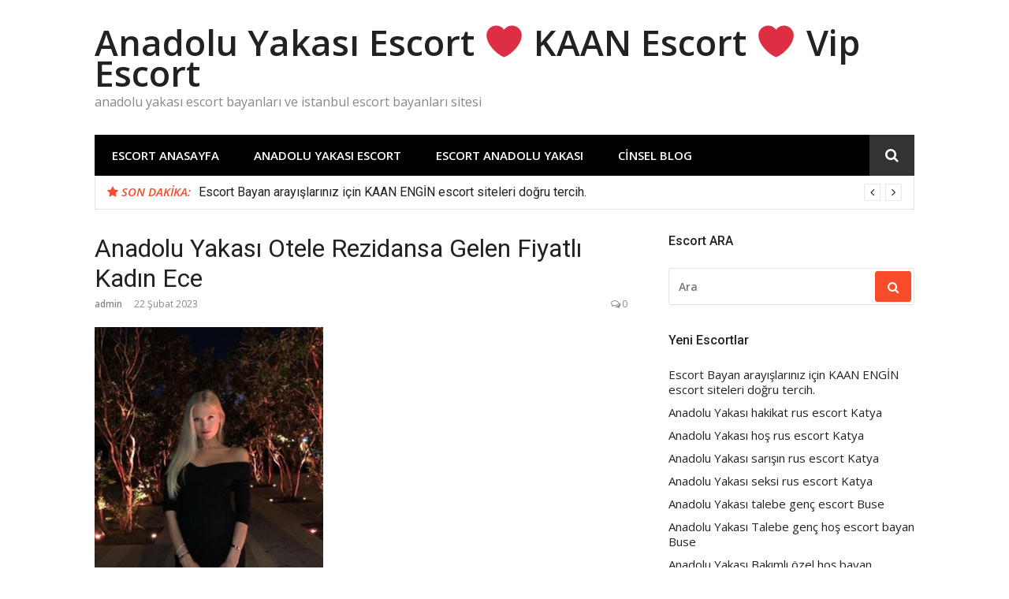

--- FILE ---
content_type: text/html; charset=UTF-8
request_url: https://www.escorttr.org/anadolu-yakasi-otele-rezidansa-gelen-fiyatli-kadin-ece/
body_size: 11372
content:
<!DOCTYPE html>
<html dir="ltr" lang="tr" prefix="og: https://ogp.me/ns#">
<head>
<meta charset="UTF-8">
<meta name="viewport" content="width=device-width, initial-scale=1">
<link rel="profile" href="https://gmpg.org/xfn/11">

<title>Anadolu Yakası Otele Rezidansa Gelen Fiyatlı Kadın Ece | Anadolu Yakası Escort ❤️ KAAN Escort ❤️ Vip Escort</title>

		<!-- All in One SEO 4.5.2.1 - aioseo.com -->
		<meta name="description" content="Benim ile bugün sekse dair tüm fantezi oyunlarını yaşamaya ne dersin Ama bu yaşadıklarımız aramızda bir sır olarak kalmasını istiyorum. Hadi o halde" />
		<meta name="robots" content="max-image-preview:large" />
		<meta name="keywords" content="anadolu yakası escort" />
		<link rel="canonical" href="https://www.escorttr.org/anadolu-yakasi-otele-rezidansa-gelen-fiyatli-kadin-ece/" />
		<meta name="generator" content="All in One SEO (AIOSEO) 4.5.2.1" />
		<meta property="og:locale" content="tr_TR" />
		<meta property="og:site_name" content="Anadolu Yakası Escort ❤️ KAAN Escort ❤️ Vip Escort | anadolu yakası escort bayanları ve istanbul escort bayanları sitesi" />
		<meta property="og:type" content="article" />
		<meta property="og:title" content="Anadolu Yakası Otele Rezidansa Gelen Fiyatlı Kadın Ece | Anadolu Yakası Escort ❤️ KAAN Escort ❤️ Vip Escort" />
		<meta property="og:description" content="Benim ile bugün sekse dair tüm fantezi oyunlarını yaşamaya ne dersin Ama bu yaşadıklarımız aramızda bir sır olarak kalmasını istiyorum. Hadi o halde" />
		<meta property="og:url" content="https://www.escorttr.org/anadolu-yakasi-otele-rezidansa-gelen-fiyatli-kadin-ece/" />
		<meta property="article:published_time" content="2023-02-22T12:38:30+00:00" />
		<meta property="article:modified_time" content="2023-02-22T12:38:30+00:00" />
		<meta name="twitter:card" content="summary" />
		<meta name="twitter:title" content="Anadolu Yakası Otele Rezidansa Gelen Fiyatlı Kadın Ece | Anadolu Yakası Escort ❤️ KAAN Escort ❤️ Vip Escort" />
		<meta name="twitter:description" content="Benim ile bugün sekse dair tüm fantezi oyunlarını yaşamaya ne dersin Ama bu yaşadıklarımız aramızda bir sır olarak kalmasını istiyorum. Hadi o halde" />
		<script type="application/ld+json" class="aioseo-schema">
			{"@context":"https:\/\/schema.org","@graph":[{"@type":"Article","@id":"https:\/\/www.escorttr.org\/anadolu-yakasi-otele-rezidansa-gelen-fiyatli-kadin-ece\/#article","name":"Anadolu Yakas\u0131 Otele Rezidansa Gelen Fiyatl\u0131 Kad\u0131n Ece | Anadolu Yakas\u0131 Escort \u2764\ufe0f KAAN Escort \u2764\ufe0f Vip Escort","headline":"Anadolu Yakas\u0131 Otele Rezidansa Gelen Fiyatl\u0131 Kad\u0131n Ece","author":{"@id":"https:\/\/www.escorttr.org\/author\/admin\/#author"},"publisher":{"@id":"https:\/\/www.escorttr.org\/#organization"},"image":{"@type":"ImageObject","url":"https:\/\/www.escorttr.org\/wp-content\/uploads\/2023\/02\/anadolu-yakasi-otele-rezidansa-gelen-fiyatli-kadin-ece.jpg","width":290,"height":400,"caption":"Anadolu Yakas\u0131 Otele Rezidansa Gelen Fiyatl\u0131 Kad\u0131n Ece"},"datePublished":"2023-02-22T12:38:30+03:00","dateModified":"2023-02-22T12:38:30+03:00","inLanguage":"tr-TR","mainEntityOfPage":{"@id":"https:\/\/www.escorttr.org\/anadolu-yakasi-otele-rezidansa-gelen-fiyatli-kadin-ece\/#webpage"},"isPartOf":{"@id":"https:\/\/www.escorttr.org\/anadolu-yakasi-otele-rezidansa-gelen-fiyatli-kadin-ece\/#webpage"},"articleSection":"Anadolu Yakas\u0131 Escort"},{"@type":"BreadcrumbList","@id":"https:\/\/www.escorttr.org\/anadolu-yakasi-otele-rezidansa-gelen-fiyatli-kadin-ece\/#breadcrumblist","itemListElement":[{"@type":"ListItem","@id":"https:\/\/www.escorttr.org\/#listItem","position":1,"name":"Ev","item":"https:\/\/www.escorttr.org\/","nextItem":"https:\/\/www.escorttr.org\/anadolu-yakasi-otele-rezidansa-gelen-fiyatli-kadin-ece\/#listItem"},{"@type":"ListItem","@id":"https:\/\/www.escorttr.org\/anadolu-yakasi-otele-rezidansa-gelen-fiyatli-kadin-ece\/#listItem","position":2,"name":"Anadolu Yakas\u0131 Otele Rezidansa Gelen Fiyatl\u0131 Kad\u0131n Ece","previousItem":"https:\/\/www.escorttr.org\/#listItem"}]},{"@type":"Organization","@id":"https:\/\/www.escorttr.org\/#organization","name":"Anadolu Yakas\u0131 Escort \u2764\ufe0f KAAN Escort \u2764\ufe0f Vip Escort","url":"https:\/\/www.escorttr.org\/"},{"@type":"Person","@id":"https:\/\/www.escorttr.org\/author\/admin\/#author","url":"https:\/\/www.escorttr.org\/author\/admin\/","name":"admin","image":{"@type":"ImageObject","@id":"https:\/\/www.escorttr.org\/anadolu-yakasi-otele-rezidansa-gelen-fiyatli-kadin-ece\/#authorImage","url":"https:\/\/secure.gravatar.com\/avatar\/fecd806909dbead61add314e17ad5f30?s=96&d=wavatar&r=g","width":96,"height":96,"caption":"admin"}},{"@type":"WebPage","@id":"https:\/\/www.escorttr.org\/anadolu-yakasi-otele-rezidansa-gelen-fiyatli-kadin-ece\/#webpage","url":"https:\/\/www.escorttr.org\/anadolu-yakasi-otele-rezidansa-gelen-fiyatli-kadin-ece\/","name":"Anadolu Yakas\u0131 Otele Rezidansa Gelen Fiyatl\u0131 Kad\u0131n Ece | Anadolu Yakas\u0131 Escort \u2764\ufe0f KAAN Escort \u2764\ufe0f Vip Escort","description":"Benim ile bug\u00fcn sekse dair t\u00fcm fantezi oyunlar\u0131n\u0131 ya\u015famaya ne dersin Ama bu ya\u015fad\u0131klar\u0131m\u0131z aram\u0131zda bir s\u0131r olarak kalmas\u0131n\u0131 istiyorum. Hadi o halde","inLanguage":"tr-TR","isPartOf":{"@id":"https:\/\/www.escorttr.org\/#website"},"breadcrumb":{"@id":"https:\/\/www.escorttr.org\/anadolu-yakasi-otele-rezidansa-gelen-fiyatli-kadin-ece\/#breadcrumblist"},"author":{"@id":"https:\/\/www.escorttr.org\/author\/admin\/#author"},"creator":{"@id":"https:\/\/www.escorttr.org\/author\/admin\/#author"},"image":{"@type":"ImageObject","url":"https:\/\/www.escorttr.org\/wp-content\/uploads\/2023\/02\/anadolu-yakasi-otele-rezidansa-gelen-fiyatli-kadin-ece.jpg","@id":"https:\/\/www.escorttr.org\/anadolu-yakasi-otele-rezidansa-gelen-fiyatli-kadin-ece\/#mainImage","width":290,"height":400,"caption":"Anadolu Yakas\u0131 Otele Rezidansa Gelen Fiyatl\u0131 Kad\u0131n Ece"},"primaryImageOfPage":{"@id":"https:\/\/www.escorttr.org\/anadolu-yakasi-otele-rezidansa-gelen-fiyatli-kadin-ece\/#mainImage"},"datePublished":"2023-02-22T12:38:30+03:00","dateModified":"2023-02-22T12:38:30+03:00"},{"@type":"WebSite","@id":"https:\/\/www.escorttr.org\/#website","url":"https:\/\/www.escorttr.org\/","name":"Anadolu Yakas\u0131 Escort \u2764\ufe0f KAAN Escort \u2764\ufe0f Vip Escort","description":"anadolu yakas\u0131 escort bayanlar\u0131 ve istanbul escort bayanlar\u0131 sitesi","inLanguage":"tr-TR","publisher":{"@id":"https:\/\/www.escorttr.org\/#organization"}}]}
		</script>
		<!-- All in One SEO -->

<link rel='dns-prefetch' href='//fonts.googleapis.com' />
<link rel="alternate" type="application/rss+xml" title="Anadolu Yakası Escort ❤️ KAAN Escort ❤️ Vip Escort &raquo; akışı" href="https://www.escorttr.org/feed/" />
<link rel="alternate" type="application/rss+xml" title="Anadolu Yakası Escort ❤️ KAAN Escort ❤️ Vip Escort &raquo; yorum akışı" href="https://www.escorttr.org/comments/feed/" />
<link rel="alternate" type="application/rss+xml" title="Anadolu Yakası Escort ❤️ KAAN Escort ❤️ Vip Escort &raquo; Anadolu Yakası Otele Rezidansa Gelen Fiyatlı Kadın Ece yorum akışı" href="https://www.escorttr.org/anadolu-yakasi-otele-rezidansa-gelen-fiyatli-kadin-ece/feed/" />
<script type="text/javascript">
/* <![CDATA[ */
window._wpemojiSettings = {"baseUrl":"https:\/\/s.w.org\/images\/core\/emoji\/14.0.0\/72x72\/","ext":".png","svgUrl":"https:\/\/s.w.org\/images\/core\/emoji\/14.0.0\/svg\/","svgExt":".svg","source":{"concatemoji":"https:\/\/www.escorttr.org\/wp-includes\/js\/wp-emoji-release.min.js?ver=0613eb8bd67fabad33d7033fcd7224d7"}};
/*! This file is auto-generated */
!function(i,n){var o,s,e;function c(e){try{var t={supportTests:e,timestamp:(new Date).valueOf()};sessionStorage.setItem(o,JSON.stringify(t))}catch(e){}}function p(e,t,n){e.clearRect(0,0,e.canvas.width,e.canvas.height),e.fillText(t,0,0);var t=new Uint32Array(e.getImageData(0,0,e.canvas.width,e.canvas.height).data),r=(e.clearRect(0,0,e.canvas.width,e.canvas.height),e.fillText(n,0,0),new Uint32Array(e.getImageData(0,0,e.canvas.width,e.canvas.height).data));return t.every(function(e,t){return e===r[t]})}function u(e,t,n){switch(t){case"flag":return n(e,"\ud83c\udff3\ufe0f\u200d\u26a7\ufe0f","\ud83c\udff3\ufe0f\u200b\u26a7\ufe0f")?!1:!n(e,"\ud83c\uddfa\ud83c\uddf3","\ud83c\uddfa\u200b\ud83c\uddf3")&&!n(e,"\ud83c\udff4\udb40\udc67\udb40\udc62\udb40\udc65\udb40\udc6e\udb40\udc67\udb40\udc7f","\ud83c\udff4\u200b\udb40\udc67\u200b\udb40\udc62\u200b\udb40\udc65\u200b\udb40\udc6e\u200b\udb40\udc67\u200b\udb40\udc7f");case"emoji":return!n(e,"\ud83e\udef1\ud83c\udffb\u200d\ud83e\udef2\ud83c\udfff","\ud83e\udef1\ud83c\udffb\u200b\ud83e\udef2\ud83c\udfff")}return!1}function f(e,t,n){var r="undefined"!=typeof WorkerGlobalScope&&self instanceof WorkerGlobalScope?new OffscreenCanvas(300,150):i.createElement("canvas"),a=r.getContext("2d",{willReadFrequently:!0}),o=(a.textBaseline="top",a.font="600 32px Arial",{});return e.forEach(function(e){o[e]=t(a,e,n)}),o}function t(e){var t=i.createElement("script");t.src=e,t.defer=!0,i.head.appendChild(t)}"undefined"!=typeof Promise&&(o="wpEmojiSettingsSupports",s=["flag","emoji"],n.supports={everything:!0,everythingExceptFlag:!0},e=new Promise(function(e){i.addEventListener("DOMContentLoaded",e,{once:!0})}),new Promise(function(t){var n=function(){try{var e=JSON.parse(sessionStorage.getItem(o));if("object"==typeof e&&"number"==typeof e.timestamp&&(new Date).valueOf()<e.timestamp+604800&&"object"==typeof e.supportTests)return e.supportTests}catch(e){}return null}();if(!n){if("undefined"!=typeof Worker&&"undefined"!=typeof OffscreenCanvas&&"undefined"!=typeof URL&&URL.createObjectURL&&"undefined"!=typeof Blob)try{var e="postMessage("+f.toString()+"("+[JSON.stringify(s),u.toString(),p.toString()].join(",")+"));",r=new Blob([e],{type:"text/javascript"}),a=new Worker(URL.createObjectURL(r),{name:"wpTestEmojiSupports"});return void(a.onmessage=function(e){c(n=e.data),a.terminate(),t(n)})}catch(e){}c(n=f(s,u,p))}t(n)}).then(function(e){for(var t in e)n.supports[t]=e[t],n.supports.everything=n.supports.everything&&n.supports[t],"flag"!==t&&(n.supports.everythingExceptFlag=n.supports.everythingExceptFlag&&n.supports[t]);n.supports.everythingExceptFlag=n.supports.everythingExceptFlag&&!n.supports.flag,n.DOMReady=!1,n.readyCallback=function(){n.DOMReady=!0}}).then(function(){return e}).then(function(){var e;n.supports.everything||(n.readyCallback(),(e=n.source||{}).concatemoji?t(e.concatemoji):e.wpemoji&&e.twemoji&&(t(e.twemoji),t(e.wpemoji)))}))}((window,document),window._wpemojiSettings);
/* ]]> */
</script>
<style id='wp-emoji-styles-inline-css' type='text/css'>

	img.wp-smiley, img.emoji {
		display: inline !important;
		border: none !important;
		box-shadow: none !important;
		height: 1em !important;
		width: 1em !important;
		margin: 0 0.07em !important;
		vertical-align: -0.1em !important;
		background: none !important;
		padding: 0 !important;
	}
</style>
<link rel='stylesheet' id='wp-block-library-css' href='https://www.escorttr.org/wp-includes/css/dist/block-library/style.min.css?ver=0613eb8bd67fabad33d7033fcd7224d7' type='text/css' media='all' />
<style id='classic-theme-styles-inline-css' type='text/css'>
/*! This file is auto-generated */
.wp-block-button__link{color:#fff;background-color:#32373c;border-radius:9999px;box-shadow:none;text-decoration:none;padding:calc(.667em + 2px) calc(1.333em + 2px);font-size:1.125em}.wp-block-file__button{background:#32373c;color:#fff;text-decoration:none}
</style>
<style id='global-styles-inline-css' type='text/css'>
body{--wp--preset--color--black: #000000;--wp--preset--color--cyan-bluish-gray: #abb8c3;--wp--preset--color--white: #ffffff;--wp--preset--color--pale-pink: #f78da7;--wp--preset--color--vivid-red: #cf2e2e;--wp--preset--color--luminous-vivid-orange: #ff6900;--wp--preset--color--luminous-vivid-amber: #fcb900;--wp--preset--color--light-green-cyan: #7bdcb5;--wp--preset--color--vivid-green-cyan: #00d084;--wp--preset--color--pale-cyan-blue: #8ed1fc;--wp--preset--color--vivid-cyan-blue: #0693e3;--wp--preset--color--vivid-purple: #9b51e0;--wp--preset--gradient--vivid-cyan-blue-to-vivid-purple: linear-gradient(135deg,rgba(6,147,227,1) 0%,rgb(155,81,224) 100%);--wp--preset--gradient--light-green-cyan-to-vivid-green-cyan: linear-gradient(135deg,rgb(122,220,180) 0%,rgb(0,208,130) 100%);--wp--preset--gradient--luminous-vivid-amber-to-luminous-vivid-orange: linear-gradient(135deg,rgba(252,185,0,1) 0%,rgba(255,105,0,1) 100%);--wp--preset--gradient--luminous-vivid-orange-to-vivid-red: linear-gradient(135deg,rgba(255,105,0,1) 0%,rgb(207,46,46) 100%);--wp--preset--gradient--very-light-gray-to-cyan-bluish-gray: linear-gradient(135deg,rgb(238,238,238) 0%,rgb(169,184,195) 100%);--wp--preset--gradient--cool-to-warm-spectrum: linear-gradient(135deg,rgb(74,234,220) 0%,rgb(151,120,209) 20%,rgb(207,42,186) 40%,rgb(238,44,130) 60%,rgb(251,105,98) 80%,rgb(254,248,76) 100%);--wp--preset--gradient--blush-light-purple: linear-gradient(135deg,rgb(255,206,236) 0%,rgb(152,150,240) 100%);--wp--preset--gradient--blush-bordeaux: linear-gradient(135deg,rgb(254,205,165) 0%,rgb(254,45,45) 50%,rgb(107,0,62) 100%);--wp--preset--gradient--luminous-dusk: linear-gradient(135deg,rgb(255,203,112) 0%,rgb(199,81,192) 50%,rgb(65,88,208) 100%);--wp--preset--gradient--pale-ocean: linear-gradient(135deg,rgb(255,245,203) 0%,rgb(182,227,212) 50%,rgb(51,167,181) 100%);--wp--preset--gradient--electric-grass: linear-gradient(135deg,rgb(202,248,128) 0%,rgb(113,206,126) 100%);--wp--preset--gradient--midnight: linear-gradient(135deg,rgb(2,3,129) 0%,rgb(40,116,252) 100%);--wp--preset--font-size--small: 13px;--wp--preset--font-size--medium: 20px;--wp--preset--font-size--large: 36px;--wp--preset--font-size--x-large: 42px;--wp--preset--spacing--20: 0.44rem;--wp--preset--spacing--30: 0.67rem;--wp--preset--spacing--40: 1rem;--wp--preset--spacing--50: 1.5rem;--wp--preset--spacing--60: 2.25rem;--wp--preset--spacing--70: 3.38rem;--wp--preset--spacing--80: 5.06rem;--wp--preset--shadow--natural: 6px 6px 9px rgba(0, 0, 0, 0.2);--wp--preset--shadow--deep: 12px 12px 50px rgba(0, 0, 0, 0.4);--wp--preset--shadow--sharp: 6px 6px 0px rgba(0, 0, 0, 0.2);--wp--preset--shadow--outlined: 6px 6px 0px -3px rgba(255, 255, 255, 1), 6px 6px rgba(0, 0, 0, 1);--wp--preset--shadow--crisp: 6px 6px 0px rgba(0, 0, 0, 1);}:where(.is-layout-flex){gap: 0.5em;}:where(.is-layout-grid){gap: 0.5em;}body .is-layout-flow > .alignleft{float: left;margin-inline-start: 0;margin-inline-end: 2em;}body .is-layout-flow > .alignright{float: right;margin-inline-start: 2em;margin-inline-end: 0;}body .is-layout-flow > .aligncenter{margin-left: auto !important;margin-right: auto !important;}body .is-layout-constrained > .alignleft{float: left;margin-inline-start: 0;margin-inline-end: 2em;}body .is-layout-constrained > .alignright{float: right;margin-inline-start: 2em;margin-inline-end: 0;}body .is-layout-constrained > .aligncenter{margin-left: auto !important;margin-right: auto !important;}body .is-layout-constrained > :where(:not(.alignleft):not(.alignright):not(.alignfull)){max-width: var(--wp--style--global--content-size);margin-left: auto !important;margin-right: auto !important;}body .is-layout-constrained > .alignwide{max-width: var(--wp--style--global--wide-size);}body .is-layout-flex{display: flex;}body .is-layout-flex{flex-wrap: wrap;align-items: center;}body .is-layout-flex > *{margin: 0;}body .is-layout-grid{display: grid;}body .is-layout-grid > *{margin: 0;}:where(.wp-block-columns.is-layout-flex){gap: 2em;}:where(.wp-block-columns.is-layout-grid){gap: 2em;}:where(.wp-block-post-template.is-layout-flex){gap: 1.25em;}:where(.wp-block-post-template.is-layout-grid){gap: 1.25em;}.has-black-color{color: var(--wp--preset--color--black) !important;}.has-cyan-bluish-gray-color{color: var(--wp--preset--color--cyan-bluish-gray) !important;}.has-white-color{color: var(--wp--preset--color--white) !important;}.has-pale-pink-color{color: var(--wp--preset--color--pale-pink) !important;}.has-vivid-red-color{color: var(--wp--preset--color--vivid-red) !important;}.has-luminous-vivid-orange-color{color: var(--wp--preset--color--luminous-vivid-orange) !important;}.has-luminous-vivid-amber-color{color: var(--wp--preset--color--luminous-vivid-amber) !important;}.has-light-green-cyan-color{color: var(--wp--preset--color--light-green-cyan) !important;}.has-vivid-green-cyan-color{color: var(--wp--preset--color--vivid-green-cyan) !important;}.has-pale-cyan-blue-color{color: var(--wp--preset--color--pale-cyan-blue) !important;}.has-vivid-cyan-blue-color{color: var(--wp--preset--color--vivid-cyan-blue) !important;}.has-vivid-purple-color{color: var(--wp--preset--color--vivid-purple) !important;}.has-black-background-color{background-color: var(--wp--preset--color--black) !important;}.has-cyan-bluish-gray-background-color{background-color: var(--wp--preset--color--cyan-bluish-gray) !important;}.has-white-background-color{background-color: var(--wp--preset--color--white) !important;}.has-pale-pink-background-color{background-color: var(--wp--preset--color--pale-pink) !important;}.has-vivid-red-background-color{background-color: var(--wp--preset--color--vivid-red) !important;}.has-luminous-vivid-orange-background-color{background-color: var(--wp--preset--color--luminous-vivid-orange) !important;}.has-luminous-vivid-amber-background-color{background-color: var(--wp--preset--color--luminous-vivid-amber) !important;}.has-light-green-cyan-background-color{background-color: var(--wp--preset--color--light-green-cyan) !important;}.has-vivid-green-cyan-background-color{background-color: var(--wp--preset--color--vivid-green-cyan) !important;}.has-pale-cyan-blue-background-color{background-color: var(--wp--preset--color--pale-cyan-blue) !important;}.has-vivid-cyan-blue-background-color{background-color: var(--wp--preset--color--vivid-cyan-blue) !important;}.has-vivid-purple-background-color{background-color: var(--wp--preset--color--vivid-purple) !important;}.has-black-border-color{border-color: var(--wp--preset--color--black) !important;}.has-cyan-bluish-gray-border-color{border-color: var(--wp--preset--color--cyan-bluish-gray) !important;}.has-white-border-color{border-color: var(--wp--preset--color--white) !important;}.has-pale-pink-border-color{border-color: var(--wp--preset--color--pale-pink) !important;}.has-vivid-red-border-color{border-color: var(--wp--preset--color--vivid-red) !important;}.has-luminous-vivid-orange-border-color{border-color: var(--wp--preset--color--luminous-vivid-orange) !important;}.has-luminous-vivid-amber-border-color{border-color: var(--wp--preset--color--luminous-vivid-amber) !important;}.has-light-green-cyan-border-color{border-color: var(--wp--preset--color--light-green-cyan) !important;}.has-vivid-green-cyan-border-color{border-color: var(--wp--preset--color--vivid-green-cyan) !important;}.has-pale-cyan-blue-border-color{border-color: var(--wp--preset--color--pale-cyan-blue) !important;}.has-vivid-cyan-blue-border-color{border-color: var(--wp--preset--color--vivid-cyan-blue) !important;}.has-vivid-purple-border-color{border-color: var(--wp--preset--color--vivid-purple) !important;}.has-vivid-cyan-blue-to-vivid-purple-gradient-background{background: var(--wp--preset--gradient--vivid-cyan-blue-to-vivid-purple) !important;}.has-light-green-cyan-to-vivid-green-cyan-gradient-background{background: var(--wp--preset--gradient--light-green-cyan-to-vivid-green-cyan) !important;}.has-luminous-vivid-amber-to-luminous-vivid-orange-gradient-background{background: var(--wp--preset--gradient--luminous-vivid-amber-to-luminous-vivid-orange) !important;}.has-luminous-vivid-orange-to-vivid-red-gradient-background{background: var(--wp--preset--gradient--luminous-vivid-orange-to-vivid-red) !important;}.has-very-light-gray-to-cyan-bluish-gray-gradient-background{background: var(--wp--preset--gradient--very-light-gray-to-cyan-bluish-gray) !important;}.has-cool-to-warm-spectrum-gradient-background{background: var(--wp--preset--gradient--cool-to-warm-spectrum) !important;}.has-blush-light-purple-gradient-background{background: var(--wp--preset--gradient--blush-light-purple) !important;}.has-blush-bordeaux-gradient-background{background: var(--wp--preset--gradient--blush-bordeaux) !important;}.has-luminous-dusk-gradient-background{background: var(--wp--preset--gradient--luminous-dusk) !important;}.has-pale-ocean-gradient-background{background: var(--wp--preset--gradient--pale-ocean) !important;}.has-electric-grass-gradient-background{background: var(--wp--preset--gradient--electric-grass) !important;}.has-midnight-gradient-background{background: var(--wp--preset--gradient--midnight) !important;}.has-small-font-size{font-size: var(--wp--preset--font-size--small) !important;}.has-medium-font-size{font-size: var(--wp--preset--font-size--medium) !important;}.has-large-font-size{font-size: var(--wp--preset--font-size--large) !important;}.has-x-large-font-size{font-size: var(--wp--preset--font-size--x-large) !important;}
.wp-block-navigation a:where(:not(.wp-element-button)){color: inherit;}
:where(.wp-block-post-template.is-layout-flex){gap: 1.25em;}:where(.wp-block-post-template.is-layout-grid){gap: 1.25em;}
:where(.wp-block-columns.is-layout-flex){gap: 2em;}:where(.wp-block-columns.is-layout-grid){gap: 2em;}
.wp-block-pullquote{font-size: 1.5em;line-height: 1.6;}
</style>
<link rel='stylesheet' id='glob-fonts-css' href='https://fonts.googleapis.com/css?family=Open+Sans%3A400%2C400i%2C600%2C600i%7CRoboto%3A300%2C400%2C400italic%2C500%2C500italic%2C700&#038;ver=0.1.4#038;subset=latin%2Clatin-ext' type='text/css' media='all' />
<link rel='stylesheet' id='font-awesome-css' href='https://www.escorttr.org/wp-content/themes/glob/assets/css/font-awesome.min.css?ver=4.5' type='text/css' media='all' />
<link rel='stylesheet' id='glob-style-css' href='https://www.escorttr.org/wp-content/themes/glob/style.css?ver=0.1.4' type='text/css' media='all' />
<style id='glob-style-inline-css' type='text/css'>

            a, .comments-area .logged-in-as a {
                color: #222222;
            }

            .header-breaking .breaking_text strong,
            a:hover,
            .social-links ul a:hover::before,
            .footer-widgets .widget a:hover,
            .entry-title:hover, .entry-title a:hover, h2.entry-title a:hover,
            .social-links ul a:hover
            {
                 color : #fa4c2a;
            }

            .block-slider .entry .entry-cat,
            .entry-footer .cat-links span, .entry-footer .tags-links span {
                background-color: #fa4c2a;
            }
            button, input[type="button"], input[type="reset"], input[type="submit"],
            .st-menu .btn-close-home .home-button,
            .st-menu .btn-close-home .close-button {
                background-color: #fa4c2a;
                border-color : #fa4c2a;
            }
            .widget_tag_cloud a:hover, .slick-arrow:hover { border-color : #fa4c2a;}

            .main-navigation li:hover > a,
            .main-navigation li.focus > a {
                 background-color : #fa4c2a;
            }
            .main-navigation a:hover,
            .main-navigation .current_page_item > a,
            .main-navigation .current-menu-item > a,
            .main-navigation .current_page_ancestor > a {
                background-color : #fa4c2a;
                color : #fff;
            }

            h2.entry-title a,
            h1.entry-title,
            .widget-title,
            .footer-staff-picks h3
            {
                color: #222222;
            }
            button:hover, input[type="button"]:hover,
            input[type="reset"]:hover,
            input[type="submit"]:hover,
            .st-menu .btn-close-home .home-button:hover,
            .st-menu .btn-close-home .close-button:hover {
                    background-color: #222222;
                    border-color: #222222;
            }
</style>
<script type="text/javascript" src="https://www.escorttr.org/wp-includes/js/jquery/jquery.min.js?ver=3.7.1" id="jquery-core-js"></script>
<script type="text/javascript" src="https://www.escorttr.org/wp-includes/js/jquery/jquery-migrate.min.js?ver=3.4.1" id="jquery-migrate-js"></script>
<script type="text/javascript" src="https://www.escorttr.org/wp-content/themes/glob/assets/js/classie.js?ver=1" id="classie-js"></script>
<link rel="https://api.w.org/" href="https://www.escorttr.org/wp-json/" /><link rel="alternate" type="application/json" href="https://www.escorttr.org/wp-json/wp/v2/posts/4245" /><link rel="EditURI" type="application/rsd+xml" title="RSD" href="https://www.escorttr.org/xmlrpc.php?rsd" />
<link rel="alternate" type="application/json+oembed" href="https://www.escorttr.org/wp-json/oembed/1.0/embed?url=https%3A%2F%2Fwww.escorttr.org%2Fanadolu-yakasi-otele-rezidansa-gelen-fiyatli-kadin-ece%2F" />
<link rel="alternate" type="text/xml+oembed" href="https://www.escorttr.org/wp-json/oembed/1.0/embed?url=https%3A%2F%2Fwww.escorttr.org%2Fanadolu-yakasi-otele-rezidansa-gelen-fiyatli-kadin-ece%2F&#038;format=xml" />
<link rel='amphtml' href='https://www.escorttr.org/anadolu-yakasi-otele-rezidansa-gelen-fiyatli-kadin-ece/amp/' /></head>

<body data-rsssl=1 class="post-template-default single single-post postid-4245 single-format-standard">
<div id="page" class="site">
	<a class="skip-link screen-reader-text" href="#main">İçeriğe atla</a>

	<!-- begin .header-mobile-menu -->
	<nav class="st-menu st-effect-1" id="menu-3">
		<div class="btn-close-home">
			<button class="close-button" id="closemenu"></button>
			<a href="https://www.escorttr.org/" class="home-button"><i class="fa fa-home"></i></a>
		</div>
		<div class="menu-header-container"><ul><li id="menu-item-29" class="menu-item menu-item-type-custom menu-item-object-custom menu-item-29"><a href="/index.php">Escort ANASAYFA</a></li>
<li id="menu-item-7" class="menu-item menu-item-type-taxonomy menu-item-object-category current-post-ancestor current-menu-parent current-post-parent menu-item-has-children menu-item-7"><a href="https://www.escorttr.org/escort/anadolu-yakasi-escort/">Anadolu Yakası Escort</a>
<ul class="sub-menu">
	<li id="menu-item-8" class="menu-item menu-item-type-taxonomy menu-item-object-category menu-item-8"><a href="https://www.escorttr.org/escort/anadolu-yakasi-escort/atasehir-escort/">Ataşehir Escort</a></li>
	<li id="menu-item-9" class="menu-item menu-item-type-taxonomy menu-item-object-category menu-item-9"><a href="https://www.escorttr.org/escort/anadolu-yakasi-escort/bostanci-escort/">Bostancı Escort</a></li>
	<li id="menu-item-10" class="menu-item menu-item-type-taxonomy menu-item-object-category menu-item-10"><a href="https://www.escorttr.org/escort/anadolu-yakasi-escort/goztepe-escort/">Göztepe Escort</a></li>
	<li id="menu-item-11" class="menu-item menu-item-type-taxonomy menu-item-object-category menu-item-11"><a href="https://www.escorttr.org/escort/anadolu-yakasi-escort/kadikoy-escort/">Kadıköy Escort</a></li>
	<li id="menu-item-12" class="menu-item menu-item-type-taxonomy menu-item-object-category menu-item-12"><a href="https://www.escorttr.org/escort/anadolu-yakasi-escort/kartal-escort/">Kartal Escort</a></li>
	<li id="menu-item-13" class="menu-item menu-item-type-taxonomy menu-item-object-category menu-item-13"><a href="https://www.escorttr.org/escort/anadolu-yakasi-escort/kurtkoy-escort/">Kurtköy Escort</a></li>
	<li id="menu-item-14" class="menu-item menu-item-type-taxonomy menu-item-object-category menu-item-14"><a href="https://www.escorttr.org/escort/anadolu-yakasi-escort/maltepe-escort/">Maltepe Escort</a></li>
	<li id="menu-item-15" class="menu-item menu-item-type-taxonomy menu-item-object-category menu-item-15"><a href="https://www.escorttr.org/escort/anadolu-yakasi-escort/pendik-escort/">Pendik Escort</a></li>
	<li id="menu-item-16" class="menu-item menu-item-type-taxonomy menu-item-object-category menu-item-16"><a href="https://www.escorttr.org/escort/anadolu-yakasi-escort/umraniye-escort/">Ümraniye Escort</a></li>
	<li id="menu-item-17" class="menu-item menu-item-type-taxonomy menu-item-object-category menu-item-17"><a href="https://www.escorttr.org/escort/anadolu-yakasi-escort/uskudar-escort/">Üsküdar Escort</a></li>
</ul>
</li>
<li id="menu-item-18" class="menu-item menu-item-type-taxonomy menu-item-object-category menu-item-has-children menu-item-18"><a href="https://www.escorttr.org/escort/escort-anadolu-yakasi/">Escort Anadolu Yakası</a>
<ul class="sub-menu">
	<li id="menu-item-19" class="menu-item menu-item-type-taxonomy menu-item-object-category menu-item-19"><a href="https://www.escorttr.org/escort/escort-anadolu-yakasi/atalar-escort/">Atalar Escort</a></li>
	<li id="menu-item-20" class="menu-item menu-item-type-taxonomy menu-item-object-category menu-item-20"><a href="https://www.escorttr.org/escort/escort-anadolu-yakasi/bagdatcaddesi-escort/">BağdatCaddesi Escort</a></li>
	<li id="menu-item-21" class="menu-item menu-item-type-taxonomy menu-item-object-category menu-item-21"><a href="https://www.escorttr.org/escort/escort-anadolu-yakasi/caddebostan-escort/">Caddebostan Escort</a></li>
	<li id="menu-item-22" class="menu-item menu-item-type-taxonomy menu-item-object-category menu-item-22"><a href="https://www.escorttr.org/escort/escort-anadolu-yakasi/cevizli-escort/">Cevizli Escort</a></li>
	<li id="menu-item-23" class="menu-item menu-item-type-taxonomy menu-item-object-category menu-item-23"><a href="https://www.escorttr.org/escort/escort-anadolu-yakasi/dragos-escort/">Dragos Escort</a></li>
	<li id="menu-item-24" class="menu-item menu-item-type-taxonomy menu-item-object-category menu-item-24"><a href="https://www.escorttr.org/escort/escort-anadolu-yakasi/gebze-escort/">Gebze Escort</a></li>
	<li id="menu-item-25" class="menu-item menu-item-type-taxonomy menu-item-object-category menu-item-25"><a href="https://www.escorttr.org/escort/escort-anadolu-yakasi/kayisdagi-escort/">Kayışdağı Escort</a></li>
	<li id="menu-item-26" class="menu-item menu-item-type-taxonomy menu-item-object-category menu-item-26"><a href="https://www.escorttr.org/escort/escort-anadolu-yakasi/kaynarca-escort/">Kaynarca Escort</a></li>
	<li id="menu-item-27" class="menu-item menu-item-type-taxonomy menu-item-object-category menu-item-27"><a href="https://www.escorttr.org/escort/escort-anadolu-yakasi/tuzla-escort/">Tuzla Escort</a></li>
	<li id="menu-item-28" class="menu-item menu-item-type-taxonomy menu-item-object-category menu-item-28"><a href="https://www.escorttr.org/escort/escort-anadolu-yakasi/yenisahra-escort/">Yenisahra Escort</a></li>
</ul>
</li>
<li id="menu-item-34" class="menu-item menu-item-type-taxonomy menu-item-object-category menu-item-34"><a href="https://www.escorttr.org/escort/cinsel-blog/">Cinsel Blog</a></li>
</ul></div>		<form role="search" method="get" id="searchform" class="search-form" action="https://www.escorttr.org/" >
	    <label for="s">
			<span class="screen-reader-text">Arama yap:</span>
			<input type="text" class="search-field" placeholder="Ara" value="" name="s" id="s" />
		</label>
		<button type="submit" class="search-submit">
	        <i class="fa fa-search"></i>
	    </button>
	    </form>	</nav>
	<!-- end .header-mobile-menu -->

	<header id="masthead" class="site-header site-identity-left" role="banner">

		<div class="container">
			<button class="top-mobile-menu-button mobile-menu-button" data-effect="st-effect-1" type="button"><i class="fa fa-bars"></i></button>
            <div id="site-branding">
                    <div class="site-branding show-site-title show-tagline">
                                    <p class="site-title"><a href="https://www.escorttr.org/" rel="home">Anadolu Yakası Escort ❤️ KAAN Escort ❤️ Vip Escort</a></p>
                                        <p class="site-description">anadolu yakası escort bayanları ve istanbul escort bayanları sitesi</p>
                        </div><!-- .site-branding -->
                </div>

			<div class="site-header-sidebar">
							</div>
		</div>

	</header><!-- #masthead -->


	<div class="navigation-wrapper nav-layout-boxed">
		<div class="container">
			<div class="navigation-search-wrapper clear">
				<nav id="site-navigation" class="main-navigation" role="navigation">
						<div class="menu-header-container"><ul id="primary-menu" class="menu"><li class="menu-item menu-item-type-custom menu-item-object-custom menu-item-29"><a href="/index.php">Escort ANASAYFA</a></li>
<li class="menu-item menu-item-type-taxonomy menu-item-object-category current-post-ancestor current-menu-parent current-post-parent menu-item-has-children menu-item-7"><a href="https://www.escorttr.org/escort/anadolu-yakasi-escort/">Anadolu Yakası Escort</a>
<ul class="sub-menu">
	<li class="menu-item menu-item-type-taxonomy menu-item-object-category menu-item-8"><a href="https://www.escorttr.org/escort/anadolu-yakasi-escort/atasehir-escort/">Ataşehir Escort</a></li>
	<li class="menu-item menu-item-type-taxonomy menu-item-object-category menu-item-9"><a href="https://www.escorttr.org/escort/anadolu-yakasi-escort/bostanci-escort/">Bostancı Escort</a></li>
	<li class="menu-item menu-item-type-taxonomy menu-item-object-category menu-item-10"><a href="https://www.escorttr.org/escort/anadolu-yakasi-escort/goztepe-escort/">Göztepe Escort</a></li>
	<li class="menu-item menu-item-type-taxonomy menu-item-object-category menu-item-11"><a href="https://www.escorttr.org/escort/anadolu-yakasi-escort/kadikoy-escort/">Kadıköy Escort</a></li>
	<li class="menu-item menu-item-type-taxonomy menu-item-object-category menu-item-12"><a href="https://www.escorttr.org/escort/anadolu-yakasi-escort/kartal-escort/">Kartal Escort</a></li>
	<li class="menu-item menu-item-type-taxonomy menu-item-object-category menu-item-13"><a href="https://www.escorttr.org/escort/anadolu-yakasi-escort/kurtkoy-escort/">Kurtköy Escort</a></li>
	<li class="menu-item menu-item-type-taxonomy menu-item-object-category menu-item-14"><a href="https://www.escorttr.org/escort/anadolu-yakasi-escort/maltepe-escort/">Maltepe Escort</a></li>
	<li class="menu-item menu-item-type-taxonomy menu-item-object-category menu-item-15"><a href="https://www.escorttr.org/escort/anadolu-yakasi-escort/pendik-escort/">Pendik Escort</a></li>
	<li class="menu-item menu-item-type-taxonomy menu-item-object-category menu-item-16"><a href="https://www.escorttr.org/escort/anadolu-yakasi-escort/umraniye-escort/">Ümraniye Escort</a></li>
	<li class="menu-item menu-item-type-taxonomy menu-item-object-category menu-item-17"><a href="https://www.escorttr.org/escort/anadolu-yakasi-escort/uskudar-escort/">Üsküdar Escort</a></li>
</ul>
</li>
<li class="menu-item menu-item-type-taxonomy menu-item-object-category menu-item-has-children menu-item-18"><a href="https://www.escorttr.org/escort/escort-anadolu-yakasi/">Escort Anadolu Yakası</a>
<ul class="sub-menu">
	<li class="menu-item menu-item-type-taxonomy menu-item-object-category menu-item-19"><a href="https://www.escorttr.org/escort/escort-anadolu-yakasi/atalar-escort/">Atalar Escort</a></li>
	<li class="menu-item menu-item-type-taxonomy menu-item-object-category menu-item-20"><a href="https://www.escorttr.org/escort/escort-anadolu-yakasi/bagdatcaddesi-escort/">BağdatCaddesi Escort</a></li>
	<li class="menu-item menu-item-type-taxonomy menu-item-object-category menu-item-21"><a href="https://www.escorttr.org/escort/escort-anadolu-yakasi/caddebostan-escort/">Caddebostan Escort</a></li>
	<li class="menu-item menu-item-type-taxonomy menu-item-object-category menu-item-22"><a href="https://www.escorttr.org/escort/escort-anadolu-yakasi/cevizli-escort/">Cevizli Escort</a></li>
	<li class="menu-item menu-item-type-taxonomy menu-item-object-category menu-item-23"><a href="https://www.escorttr.org/escort/escort-anadolu-yakasi/dragos-escort/">Dragos Escort</a></li>
	<li class="menu-item menu-item-type-taxonomy menu-item-object-category menu-item-24"><a href="https://www.escorttr.org/escort/escort-anadolu-yakasi/gebze-escort/">Gebze Escort</a></li>
	<li class="menu-item menu-item-type-taxonomy menu-item-object-category menu-item-25"><a href="https://www.escorttr.org/escort/escort-anadolu-yakasi/kayisdagi-escort/">Kayışdağı Escort</a></li>
	<li class="menu-item menu-item-type-taxonomy menu-item-object-category menu-item-26"><a href="https://www.escorttr.org/escort/escort-anadolu-yakasi/kaynarca-escort/">Kaynarca Escort</a></li>
	<li class="menu-item menu-item-type-taxonomy menu-item-object-category menu-item-27"><a href="https://www.escorttr.org/escort/escort-anadolu-yakasi/tuzla-escort/">Tuzla Escort</a></li>
	<li class="menu-item menu-item-type-taxonomy menu-item-object-category menu-item-28"><a href="https://www.escorttr.org/escort/escort-anadolu-yakasi/yenisahra-escort/">Yenisahra Escort</a></li>
</ul>
</li>
<li class="menu-item menu-item-type-taxonomy menu-item-object-category menu-item-34"><a href="https://www.escorttr.org/escort/cinsel-blog/">Cinsel Blog</a></li>
</ul></div>				</nav><!-- #site-navigation -->
				<div class="nav-search">
					<div class="search-icon"><i class="fa fa-search"></i></div>
					<div class="dropdown-search">
						<form role="search" method="get" id="searchform" class="search-form" action="https://www.escorttr.org/" >
	    <label for="s">
			<span class="screen-reader-text">Arama yap:</span>
			<input type="text" class="search-field" placeholder="Ara" value="" name="s" id="s" />
		</label>
		<button type="submit" class="search-submit">
	        <i class="fa fa-search"></i>
	    </button>
	    </form>					</div>
				</div>
			</div>
		</div>
	</div>

                <div class="breaking_wrapper breaking-layout-boxed nav-boxed">
                <div class="container ">
                    <div class="trending_wrapper trending_widget header-breaking">
                                                <div class="breaking_text"><strong><i class="fa fa-star"></i> <span>Son dakika:</span></strong></div>
                                                <div class="trending_slider_wrapper">
                            <div class="breaking_slider">
                                                                    <article class="entry-breaking">
                                        <h4><a href="https://www.escorttr.org/escort-bayan-arayislariniz-icin-kaan-engin-escort-siteleri-dogru-tercih/" rel="bookmark" title="Escort Bayan arayışlarınız için KAAN ENGİN escort siteleri doğru tercih.">Escort Bayan arayışlarınız için KAAN ENGİN escort siteleri doğru tercih.</a></h4>
                                    </article>
                                                                    <article class="entry-breaking">
                                        <h4><a href="https://www.escorttr.org/anadolu-yakasi-hakikat-rus-escort-katya/" rel="bookmark" title="Anadolu Yakası hakikat rus escort Katya">Anadolu Yakası hakikat rus escort Katya</a></h4>
                                    </article>
                                                                    <article class="entry-breaking">
                                        <h4><a href="https://www.escorttr.org/anadolu-yakasi-hos-rus-escort-katya/" rel="bookmark" title="Anadolu Yakası hoş rus escort Katya">Anadolu Yakası hoş rus escort Katya</a></h4>
                                    </article>
                                                                    <article class="entry-breaking">
                                        <h4><a href="https://www.escorttr.org/anadolu-yakasi-sarisin-rus-escort-katya/" rel="bookmark" title="Anadolu Yakası sarışın rus escort Katya">Anadolu Yakası sarışın rus escort Katya</a></h4>
                                    </article>
                                                                    <article class="entry-breaking">
                                        <h4><a href="https://www.escorttr.org/anadolu-yakasi-seksi-rus-escort-katya/" rel="bookmark" title="Anadolu Yakası seksi rus escort Katya">Anadolu Yakası seksi rus escort Katya</a></h4>
                                    </article>
                                                            </div>
                        </div>
                    </div>
                    <div class="clear"></div>
                </div>
            </div>
            
	<div id="content" class="site-content">

<div class="container">
	<div id="primary" class="content-area">
		<main id="main" class="site-main" role="main">

		
<article id="post-4245" class="post-4245 post type-post status-publish format-standard has-post-thumbnail hentry category-anadolu-yakasi-escort">
	<header class="entry-header">
		<h1 class="entry-title">Anadolu Yakası Otele Rezidansa Gelen Fiyatlı Kadın Ece</h1>                <div class="entry-meta">
                    <span class="author vcard"><a class="url fn n" href="https://www.escorttr.org/author/admin/">admin</a></span><span class="posted-on"><time class="entry-date published updated" datetime="2023-02-22T15:38:30+03:00">22 Şubat 2023</time></span><span class="comments-link"><i class="fa fa-comments-o"></i><a href="https://www.escorttr.org/anadolu-yakasi-otele-rezidansa-gelen-fiyatli-kadin-ece/#respond">0</a></span>                </div>
                    	</header><!-- .entry-header -->

                    <div class="entry-thumbnail">
                <img width="290" height="400" src="https://www.escorttr.org/wp-content/uploads/2023/02/anadolu-yakasi-otele-rezidansa-gelen-fiyatli-kadin-ece.jpg" class="attachment-glob-medium size-glob-medium wp-post-image" alt="Anadolu Yakası Otele Rezidansa Gelen Fiyatlı Kadın Ece" decoding="async" fetchpriority="high" srcset="https://www.escorttr.org/wp-content/uploads/2023/02/anadolu-yakasi-otele-rezidansa-gelen-fiyatli-kadin-ece.jpg 290w, https://www.escorttr.org/wp-content/uploads/2023/02/anadolu-yakasi-otele-rezidansa-gelen-fiyatli-kadin-ece-218x300.jpg 218w" sizes="(max-width: 290px) 100vw, 290px" />            </div>
        	<div class="entry-content">
		<div class="b-article-ext">
<p>Benim ile bugün sekse dair tüm fantezi oyunlarını yaşamaya ne dersin Ama bu yaşadıklarımız aramızda bir gizem olarak kalmasını istiyorum. Hadi o halde Anadolu yakasında olmuş olacak bu <strong>anadolu yakası  escort </strong>buluşma programımızın kaidelerine göz dolaştıralım&#8230;</p>
<p>Bebeğim yeniden mi kaideler gibi dediğini dinler gibiyim ama inan bana şimdi ben buradan yapmış olduklarımı ya da yapmamış olduklarımı belirtmesem ve sen benim ile görüşme programında istediğin bir ilişkiye ben hayır deyip ardından senin de aramış olduğun ilişki gerçeğinde o istediğin olursa o zaman ne olur Sen burada memnun kalmayacaksın bende üzülmüş olacağım ve bu surattan görüşme kaidelerimi belirtiyorum.</p>
<p>Gerçeğinde bu kaidelerim büyütülecek bir gidişat değil fakat sağlık mevzusunda oldukça büyük rol oynayan ilişkiler olmuş olduğunun da altını çizebilirim Düşünsene prezervatifsiz başka bir deyişle korunmasız bir ilişki hiç bir biçimde tanımadığın birisiyle bu on dakikalık zevk şansına ilişkiye giriyorsun buraya kadar her şey hoş zevkini de aldın ve sonra mı ne oluyor İlerleyen zamanlardan birde bakıyorsun ciddi sağlık problemleri yaşıyorsun ve keş kelerle boğuşmak zorunda kalıyorsun. İşte ben bu ilişkiye girmiyorum ayrıca anal başka bir deyişle ters ilişkide canım acıyor onda da kalmıyorum.</p>
<p>Bunlar dışında bana karşı tüm cinsel fantezi oyunlarına sarih birisiyim ve son olarak birlikte neşe dolu sohbetlerin dominant olmuş olduğu cinsel görüşme programımız yerini ise Anadolu yakasında sana ait rezidans stili evinde ya da yıldızlı otellerde sağlıyorum.</p>
<p>Profil yazımın sonuna geldik bebeğim ve artık burada ben seni senle vazgeçiyorum aradığın kadın profili fotoğraflarım ile örtüşüyorsa seni telefonun değişik ucunda bekliyor olacağım sevgilerimle, hoşçakal.</p>
</div>
	</div><!-- .entry-content -->


    
	<footer class="entry-footer">
		<div class="cat-links"><span>Kategoriler:</span><a href="https://www.escorttr.org/escort/anadolu-yakasi-escort/" rel="category tag">Anadolu Yakası Escort</a></div>	</footer><!-- .entry-footer -->

    
</article><!-- #post-## -->

<div id="comments" class="comments-area">

		<div id="respond" class="comment-respond">
		<h3 id="reply-title" class="comment-reply-title">Bir yanıt yazın <small><a rel="nofollow" id="cancel-comment-reply-link" href="/anadolu-yakasi-otele-rezidansa-gelen-fiyatli-kadin-ece/#respond" style="display:none;">Yanıtı iptal et</a></small></h3><p class="must-log-in">Yorum yapabilmek için <a href="https://www.escorttr.org/wp-login.php?redirect_to=https%3A%2F%2Fwww.escorttr.org%2Fanadolu-yakasi-otele-rezidansa-gelen-fiyatli-kadin-ece%2F">giriş yapmalısınız</a>.</p>	</div><!-- #respond -->
	
</div><!-- #comments -->

		</main><!-- #main -->
	</div><!-- #primary -->

	
<aside id="secondary" class="sidebar widget-area" role="complementary">
	<section id="search-2" class="widget sidebar-widget widget_search"><h4 class="widget-title">Escort ARA</h4><form role="search" method="get" id="searchform" class="search-form" action="https://www.escorttr.org/" >
	    <label for="s">
			<span class="screen-reader-text">Arama yap:</span>
			<input type="text" class="search-field" placeholder="Ara" value="" name="s" id="s" />
		</label>
		<button type="submit" class="search-submit">
	        <i class="fa fa-search"></i>
	    </button>
	    </form></section>
		<section id="recent-posts-2" class="widget sidebar-widget widget_recent_entries">
		<h4 class="widget-title">Yeni Escortlar</h4>
		<ul>
											<li>
					<a href="https://www.escorttr.org/escort-bayan-arayislariniz-icin-kaan-engin-escort-siteleri-dogru-tercih/">Escort Bayan arayışlarınız için KAAN ENGİN escort siteleri doğru tercih.</a>
									</li>
											<li>
					<a href="https://www.escorttr.org/anadolu-yakasi-hakikat-rus-escort-katya/">Anadolu Yakası hakikat rus escort Katya</a>
									</li>
											<li>
					<a href="https://www.escorttr.org/anadolu-yakasi-hos-rus-escort-katya/">Anadolu Yakası hoş rus escort Katya</a>
									</li>
											<li>
					<a href="https://www.escorttr.org/anadolu-yakasi-sarisin-rus-escort-katya/">Anadolu Yakası sarışın rus escort Katya</a>
									</li>
											<li>
					<a href="https://www.escorttr.org/anadolu-yakasi-seksi-rus-escort-katya/">Anadolu Yakası seksi rus escort Katya</a>
									</li>
											<li>
					<a href="https://www.escorttr.org/anadolu-yakasi-talebe-genc-escort-buse/">Anadolu Yakası talebe genç escort Buse</a>
									</li>
											<li>
					<a href="https://www.escorttr.org/anadolu-yakasi-talebe-genc-hos-escort-bayan-buse/">Anadolu Yakası Talebe genç hoş escort bayan Buse</a>
									</li>
											<li>
					<a href="https://www.escorttr.org/anadolu-yakasi-bakimli-ozel-hos-bayan-berinay/">Anadolu Yakası Bakımlı özel hoş bayan Berinay</a>
									</li>
											<li>
					<a href="https://www.escorttr.org/anadolu-yakasi-seki-essiz-bayan-naz/">Anadolu Yakası Seki eşsiz bayan Naz</a>
									</li>
											<li>
					<a href="https://www.escorttr.org/anadolu-yakasi-seckin-bakimli-ozel-partner-naz/">Anadolu Yakası Seçkin bakımlı özel partner Naz</a>
									</li>
					</ul>

		</section><section id="categories-2" class="widget sidebar-widget widget_categories"><h4 class="widget-title">Escort Semtleri</h4>
			<ul>
					<li class="cat-item cat-item-1"><a href="https://www.escorttr.org/escort/anadolu-yakasi-escort/">Anadolu Yakası Escort</a>
</li>
	<li class="cat-item cat-item-19"><a href="https://www.escorttr.org/escort/escort-anadolu-yakasi/atalar-escort/">Atalar Escort</a>
</li>
	<li class="cat-item cat-item-2"><a href="https://www.escorttr.org/escort/anadolu-yakasi-escort/atasehir-escort/">Ataşehir Escort</a>
</li>
	<li class="cat-item cat-item-18"><a href="https://www.escorttr.org/escort/escort-anadolu-yakasi/bagdatcaddesi-escort/">BağdatCaddesi Escort</a>
</li>
	<li class="cat-item cat-item-3"><a href="https://www.escorttr.org/escort/anadolu-yakasi-escort/bostanci-escort/">Bostancı Escort</a>
</li>
	<li class="cat-item cat-item-17"><a href="https://www.escorttr.org/escort/escort-anadolu-yakasi/caddebostan-escort/">Caddebostan Escort</a>
</li>
	<li class="cat-item cat-item-20"><a href="https://www.escorttr.org/escort/escort-anadolu-yakasi/cevizli-escort/">Cevizli Escort</a>
</li>
	<li class="cat-item cat-item-29"><a href="https://www.escorttr.org/escort/cinsel-blog/">Cinsel Blog</a>
</li>
	<li class="cat-item cat-item-21"><a href="https://www.escorttr.org/escort/escort-anadolu-yakasi/dragos-escort/">Dragos Escort</a>
</li>
	<li class="cat-item cat-item-12"><a href="https://www.escorttr.org/escort/escort-anadolu-yakasi/">Escort Anadolu Yakası</a>
</li>
	<li class="cat-item cat-item-15"><a href="https://www.escorttr.org/escort/escort-anadolu-yakasi/gebze-escort/">Gebze Escort</a>
</li>
	<li class="cat-item cat-item-9"><a href="https://www.escorttr.org/escort/anadolu-yakasi-escort/goztepe-escort/">Göztepe Escort</a>
</li>
	<li class="cat-item cat-item-4"><a href="https://www.escorttr.org/escort/anadolu-yakasi-escort/kadikoy-escort/">Kadıköy Escort</a>
</li>
	<li class="cat-item cat-item-5"><a href="https://www.escorttr.org/escort/anadolu-yakasi-escort/kartal-escort/">Kartal Escort</a>
</li>
	<li class="cat-item cat-item-13"><a href="https://www.escorttr.org/escort/escort-anadolu-yakasi/kayisdagi-escort/">Kayışdağı Escort</a>
</li>
	<li class="cat-item cat-item-14"><a href="https://www.escorttr.org/escort/escort-anadolu-yakasi/kaynarca-escort/">Kaynarca Escort</a>
</li>
	<li class="cat-item cat-item-8"><a href="https://www.escorttr.org/escort/anadolu-yakasi-escort/kurtkoy-escort/">Kurtköy Escort</a>
</li>
	<li class="cat-item cat-item-6"><a href="https://www.escorttr.org/escort/anadolu-yakasi-escort/maltepe-escort/">Maltepe Escort</a>
</li>
	<li class="cat-item cat-item-7"><a href="https://www.escorttr.org/escort/anadolu-yakasi-escort/pendik-escort/">Pendik Escort</a>
</li>
	<li class="cat-item cat-item-16"><a href="https://www.escorttr.org/escort/escort-anadolu-yakasi/tuzla-escort/">Tuzla Escort</a>
</li>
	<li class="cat-item cat-item-10"><a href="https://www.escorttr.org/escort/anadolu-yakasi-escort/umraniye-escort/">Ümraniye Escort</a>
</li>
	<li class="cat-item cat-item-11"><a href="https://www.escorttr.org/escort/anadolu-yakasi-escort/uskudar-escort/">Üsküdar Escort</a>
</li>
	<li class="cat-item cat-item-22"><a href="https://www.escorttr.org/escort/escort-anadolu-yakasi/yenisahra-escort/">Yenisahra Escort</a>
</li>
			</ul>

			</section><section id="custom_html-2" class="widget_text widget sidebar-widget widget_custom_html"><h4 class="widget-title">Dosthane Siteler</h4><div class="textwidget custom-html-widget"><a rel="dofollow" href="http://www.mozaka.com" title="maltepe escort">maltepe escort</a>
<a rel="dofollow" href="http://www.escortsecret.com" title="bostancı escort">bostancı escort</a>
<a rel="dofollow" href="http://www.escortsecret.com" title="kadıköy escort">kadıköy escort</a>
<a rel="dofollow" href="http://www.istanbulescorttu.com" title="anadolu yakası escort">anadolu yakası escort</a>
<a rel="dofollow" href="https://www.atasehirescortlari.com" title="ataşehir escort">ataşehir escort</a>
<a href="http://www.turkescortbayan.com" title="escort bayan">escort bayan</a>
<a href="https://www.pendikescortkizlar.net" title="pendik escort">pendik escort</a>
<a href="http://www.escortredzonem.com/ilceler/anadolu-yakasi-escort/kadikoy-escort/" title="kadıköy escort">kadıköy escort</a>
<a href="https://www.bostanciescort34.com/ad-category/kadikoy-escort/" title="kadıköy escort">kadıköy escort</a>
<a href="http://www.kartalescortkizlar.com/escort-semtleri/tuzla-escort/" title="tuzla escort">tuzla escort</a>
<a href="http://www.maltepeo.com" title="maltepe escort">maltepe escort</a>
<a href="https://bostanciescort.net" title="bostancı escort">bostancı escort</a>
<a href="https://geribildirim.net" title="ankara escort">ankara escort</a>
<a href="https://kocaelisexokulu.com" title="kocaeli escort">kocaeli escort</a>
<a rel="dofollow" href="http://www.turkescortbayan.com/escort/izmir-escort/" title="izmir escort">izmir escort</a></div></section></aside><!-- #secondary -->
</div>

	</div><!-- #content -->

	<footer id="colophon" class="site-footer" role="contentinfo">
        
		<div class="site-info">
			<div class="container">
				Anadolu yakası escort bayanları ve Maltepe escort & Ataşehir escort & Kartal escort & Pendik escort ile Bostancı escort bayanları ile göz göze, diz dize keyifli anlar yaşamak istemez misiniz? KAAN ESCORT Sitesi ile birlikte artık bu sorundan kurtulabilirsiniz. Gerçek ve Kaliteli anadolu yakası partnerlerine sahip olmak için hemen arayın.
			</div>
		</div><!-- .site-info -->

	</footer><!-- #colophon -->

</div><!-- #page -->

<script type="text/javascript" src="https://www.escorttr.org/wp-content/themes/glob/assets/js/slick.js?ver=0.1.4" id="jquery-slick-js"></script>
<script type="text/javascript" src="https://www.escorttr.org/wp-content/themes/glob/assets/js/sidebar-menu.js?ver=0.1.4" id="glob-sidebar-menu-js"></script>
<script type="text/javascript" src="https://www.escorttr.org/wp-content/themes/glob/assets/js/inview.js?ver=0.1.4" id="jquery-inview-js"></script>
<script type="text/javascript" src="https://www.escorttr.org/wp-content/themes/glob/assets/js/themes.js?ver=0.1.4" id="glob-themes-js-js"></script>
<script type="text/javascript" src="https://www.escorttr.org/wp-includes/js/comment-reply.min.js?ver=0613eb8bd67fabad33d7033fcd7224d7" id="comment-reply-js" async="async" data-wp-strategy="async"></script>

<a href="http://www.mozaka.com" title="maltepe escort">maltepe escort</a>
<a href="http://www.mozaka.com/semt/atasehir-escort/" title="ataşehir escort">ataşehir escort</a>
<a href="http://www.mozaka.com/semt/idealtepe-escort/" title="idealtepe escort">idealtepe escort</a>
<a href="https://www.bostanciescort34.com/ad-category/anadolu-yakasi-escort/" title="anadolu yakası escort">anadolu yakası escort</a>
<a href="https://www.bostanciescort34.com/ad-category/kadikoy-escort/" title="kadıköy escort">kadıköy escort</a>
<a href="https://www.bostanciescort34.com/ad-category/escort-bostanci/" title="bostancı escort">bostancı escort</a>
<a href="https://www.bostanciescort34.com/ad-category/pendik-escort/" title="pendik escort">pendik escort</a>
<a href="http://www.atasehireskortlar.com" title="ataşehir escort">ataşehir escort</a>
<a href="http://www.atasehireskortlar.com/escortsemt/goztepe-escort/" title="göztepe escort">göztepe escort</a>
<a href="http://www.pendikescortkizlar.net" title="pendik escort">pendik escort</a>
<a href="http://www.pendikescortkizlar.net/semt/kartal-escort/" title="kartal escort">kartal escort</a>
<a href="http://www.escortsecret.com" title="bostancı escort">bostancı escort</a>
<a href="http://www.escortsecret.com/semtler/anadolu-yakasi-escort/erenkoy-escort/" title="erenköy escort">erenköy escort</a>
<a href="http://www.escortlabel.com" title="maltepe escort">maltepe escort</a>
<a href="http://www.escortlabel.com" title="pendik escort">pendik escort</a>
<a href="http://www.bostanciescortve.com" title="bostancı escort">bostancı escort</a>
<a href="http://umraniyescortu.com" title="ümraniye escort">ümraniye escort</a>
<a href="http://umraniyescortu.com/kategori/serifali/" title="şerifali escort">şerifali escort</a>
<a href="http://www.escortsecret.com" title="kadıköy escort">kadıköy escort</a>
<a href="http://www.turkescortbayan.com" title="escort bayan">escort bayan</a>
<a href="http://www.escorthatunlarr.com" title="maltepe escort">maltepe escort</a>
<a href="http://www.istanbulescorttu.com" title="anadolu yakası escort">anadolu yakası escort</a>
<a href="http://www.pendikk.net" title="pendik escort">pendik escort</a>
<a href="http://www.maltepeo.com" title="maltepe escort">maltepe escort</a>
<a href="https://www.bostanciescort34.com/ad-category/kadikoy-escort/" title="kadıköy escort">kadıköy escort</a>
<a href="http://www.kartalescortkizlar.com" title="kartal escort">kartal escort</a>
<a href="http://www.kartalescortkizlar.com/escort-semtleri/maltepe-escort/" title="maltepe escort">maltepe escort</a>
<a href="http://www.kartalescortkizlar.com/escort-semtleri/tuzla-escort/" title="tuzla escort">tuzla escort</a>
<a href="http://www.kartalescortkizlar.com/escort-semtleri/pendik-escort/" title="pendik escort">pendik escort</a>
<a href="http://www.istanbulescorttu.com" title="anadolu yakası escort">anadolu yakası escort</a>
<a href="http://www.istanbulescorttu.com/ilceler/anadolu-yakasi-escort/acibadem-escort/" title="acıbadem escort">acıbadem escort</a>
<a href="http://www.istanbulescorttu.com/ilceler/anadolu-yakasi-escort/umraniye-escort/" title="ümraniye escort">ümraniye escort</a>
<a href="http://www.escortredzone.com" title="escort bayan">escort bayan</a>
<a href="http://www.escortredzone.com/ilceler/anadolu-yakasi-escort/maltepe-escort/" title="maltepe escort">maltepe escort</a>
<a href="http://www.escortredzone.com/ilceler/anadolu-yakasi-escort/umraniye-escort/" title="ümraniye escort">ümraniye escort</a>
<a href="http://www.atasehireskortkiz.com" title="ataşehir escort">ataşehir escort</a>
<a href="http://www.kadikoyeskortkiz.com" title="kadıköy eskort">kadıköy eskort</a>
<a href="http://www.pendikeskortkiz.com" title="pendik eskort">pendik eskort</a>
<a href="https://www.atasehirescortlari.com" title="ataşehir escort">ataşehir escort</a>
<a href="https://www.atasehirescortlari.com" title="ümraniye escort">ümraniye escort</a>
<a href="http://www.kadikoyetstur.com" title="kadıköy escort">kadıköy escort</a>
<a href="http://www.turkescortbayan.com" title="escort bayan">escort bayan</a>
<a href="http://www.turkescortbayan.com/escort/maltepe-escort/" title="maltepe escort">maltepe escort</a>
<a href="http://www.sexhikayesi.info" title="sex hikaye">sex hikaye</a>
<a href="http://www.yenisexhikaye.com" title="yeni seks hikaye">yeni seks hikaye</a>
<a href="http://www.renklihikayeler.com" title="gerçek sex hikaye">gerçek sex hikaye</a>
<a href="https://sexhikaye.live" title="sex hikaye">sex hikaye</a>
<a href="https://trsexhikayeleri.com" title="seks hikayeleri">seks hikayeleri</a>
<a href="https://sexhikayex.com" title="sex hikayesi">sex hikayesi</a>
<a href="https://gerceksexhikaye.com" title="gerçek sex hikayeleri">gerçek sex hikayeleri</a>

<script defer src="https://static.cloudflareinsights.com/beacon.min.js/vcd15cbe7772f49c399c6a5babf22c1241717689176015" integrity="sha512-ZpsOmlRQV6y907TI0dKBHq9Md29nnaEIPlkf84rnaERnq6zvWvPUqr2ft8M1aS28oN72PdrCzSjY4U6VaAw1EQ==" data-cf-beacon='{"version":"2024.11.0","token":"c406e736ec894cd085c64811b3023142","r":1,"server_timing":{"name":{"cfCacheStatus":true,"cfEdge":true,"cfExtPri":true,"cfL4":true,"cfOrigin":true,"cfSpeedBrain":true},"location_startswith":null}}' crossorigin="anonymous"></script>
</body>
</html>
